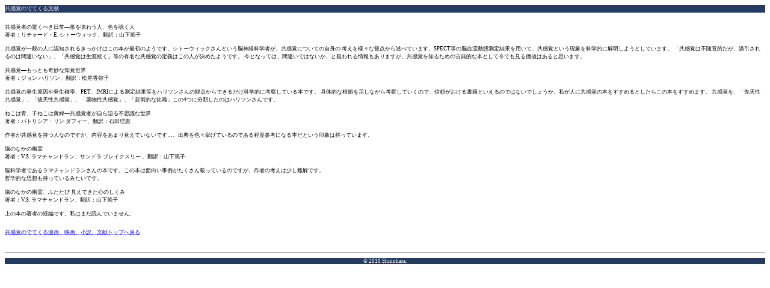

--- FILE ---
content_type: application/xhtml+xml; charset=Shift_JIS
request_url: http://www.synaesthesia.jp/m/entertainment/book.php
body_size: 3048
content:
<?xml version="1.0" encoding="Shift_JIS" ?>
<!DOCTYPE html PUBLIC "-//WAPFORUM//DTD XHTML Mobile 1.0//EN" "http://www.wapforum.org/DTD/xhtml-mobile10.dtd">
<html xmlns="http://www.w3.org/1999/xhtml" lang="ja" xml:lang="ja">
<head>
	<meta http-equiv="Content-Type" content="application/xhtml+xml ; charset=Shift_JIS" />
	<meta http-equiv="Content-Style-Type"  content="text/css" />
	<meta name="keywords" content="共感覚,色聴,絶対音感,テスト" />
	<meta name="description" content="色聴や共感覚について分かりやすく正確に解説しています。本当の共感覚情報を見たい方はぜひお立ち寄りください。色聴判定テストも受けられます。共感覚の面白ニュースも随時更新していきますのでちょこちょこ見にきてください。" />
	<title>共感覚のでてくる文献【共感覚判定テスト モバイル】</title>
</head>

<body>

<div style="font-size: xx-small; background-color: #243b62; color: #ffffff;">共感覚のでてくる文献</div>
<br />

<div style="font-size: xx-small;">
共感覚者の驚くべき日常―形を味わう人、色を聴く人<br />
著者：リチャード・E. シトーウィック、翻訳：山下篤子<br />
<br />
共感覚が一般の人に認知されるきっかけはこの本が最初のようです。シトーウィックさんという脳神経科学者が、共感覚についての自身の
考えを様々な観点から述べています。SPECT等の脳血流動態測定結果を用いて、共感覚という現象を科学的に解明しようとしています。
「共感覚は不随意的だが、誘引されるのは間違いない」、「共感覚は生涯続く」等の有名な共感覚の定義はこの人が決めたようです。
今となっては、間違いではないか、と疑われる情報もありますが、共感覚を知るための古典的な本として今でも見る価値はあると思います。<br />
<br />
共感覚―もっとも奇妙な知覚世界<br />
著者：ジョン ハリソン、翻訳：松尾香弥子<br />
<br />
共感覚の発生原因や発生確率、PET、fMRIによる測定結果等をハリソンさんの観点からできるだけ科学的に考察している本です。
具体的な根拠を示しながら考察していくので、信頼がおける書籍といえるのではないでしょうか。私が人に共感覚の本をすすめるとしたらこの本をすすめます。
共感覚を、「先天性共感覚」、「後天性共感覚」、「薬物性共感覚」、「芸術的な比喩」この4つに分類したのはハリソンさんです。<br />
<br />
ねこは青、子ねこは黄緑―共感覚者が自ら語る不思議な世界<br />
著者：パトリシア・リン ダフィー、翻訳：石田理恵<br />
<br />
作者が共感覚を持つ人なのですが、内容をあまり覚えていないです…。出典を色々挙げているのである程度参考になる本だという印象は持っています。<br />
<br />
脳のなかの幽霊<br />
著者：V.S. ラマチャンドラン、サンドラ ブレイクスリー 、翻訳：山下篤子<br />
<br />
脳科学者であるラマチャンドランさんの本です。この本は面白い事例がたくさん載っているのですが、作者の考えは少し難解です。<br />
哲学的な思想も持っているみたいです。<br />
<br />
脳のなかの幽霊、ふたたび 見えてきた心のしくみ<br />
著者：V.S. ラマチャンドラン、翻訳：山下篤子<br />
<br />
上の本の著者の続編です。私はまだ読んでいません。
</div>
<br />
<div style="font-size: xx-small;"><a href="./index.php">共感覚のでてくる漫画、映画、小説、文献トップへ戻る</a></div>
<br />
<hr />
<div style="margin: 0px; font-size: xx-small; background-color: #243b62; color: white; text-align: center;">
&copy; 2010 Shinohara.
</div>

</body>
</html>